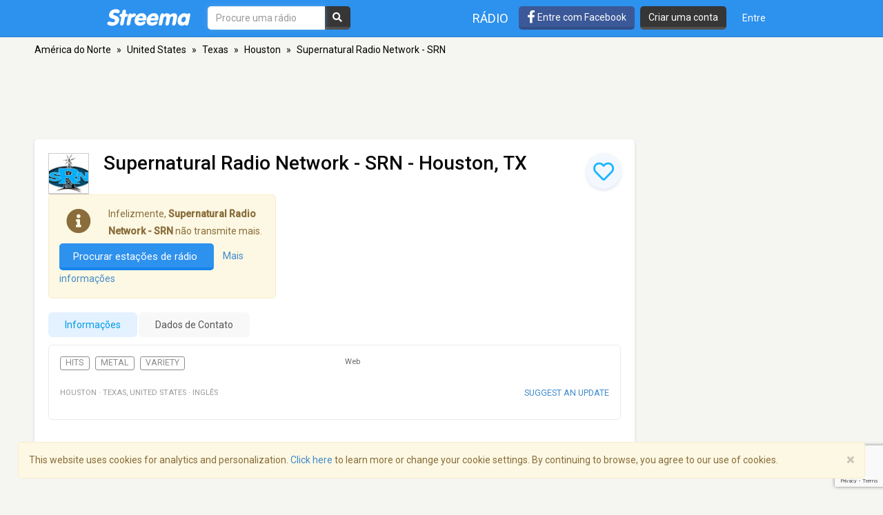

--- FILE ---
content_type: text/html; charset=utf-8
request_url: https://www.google.com/recaptcha/api2/anchor?ar=1&k=6LeCbKwfAAAAAGXbwG-wyQhhz9dxlXuTdtc_oCwI&co=aHR0cHM6Ly9wdC5zdHJlZW1hLmNvbTo0NDM.&hl=en&v=PoyoqOPhxBO7pBk68S4YbpHZ&size=invisible&anchor-ms=20000&execute-ms=30000&cb=n6nxvpx4x0en
body_size: 48791
content:
<!DOCTYPE HTML><html dir="ltr" lang="en"><head><meta http-equiv="Content-Type" content="text/html; charset=UTF-8">
<meta http-equiv="X-UA-Compatible" content="IE=edge">
<title>reCAPTCHA</title>
<style type="text/css">
/* cyrillic-ext */
@font-face {
  font-family: 'Roboto';
  font-style: normal;
  font-weight: 400;
  font-stretch: 100%;
  src: url(//fonts.gstatic.com/s/roboto/v48/KFO7CnqEu92Fr1ME7kSn66aGLdTylUAMa3GUBHMdazTgWw.woff2) format('woff2');
  unicode-range: U+0460-052F, U+1C80-1C8A, U+20B4, U+2DE0-2DFF, U+A640-A69F, U+FE2E-FE2F;
}
/* cyrillic */
@font-face {
  font-family: 'Roboto';
  font-style: normal;
  font-weight: 400;
  font-stretch: 100%;
  src: url(//fonts.gstatic.com/s/roboto/v48/KFO7CnqEu92Fr1ME7kSn66aGLdTylUAMa3iUBHMdazTgWw.woff2) format('woff2');
  unicode-range: U+0301, U+0400-045F, U+0490-0491, U+04B0-04B1, U+2116;
}
/* greek-ext */
@font-face {
  font-family: 'Roboto';
  font-style: normal;
  font-weight: 400;
  font-stretch: 100%;
  src: url(//fonts.gstatic.com/s/roboto/v48/KFO7CnqEu92Fr1ME7kSn66aGLdTylUAMa3CUBHMdazTgWw.woff2) format('woff2');
  unicode-range: U+1F00-1FFF;
}
/* greek */
@font-face {
  font-family: 'Roboto';
  font-style: normal;
  font-weight: 400;
  font-stretch: 100%;
  src: url(//fonts.gstatic.com/s/roboto/v48/KFO7CnqEu92Fr1ME7kSn66aGLdTylUAMa3-UBHMdazTgWw.woff2) format('woff2');
  unicode-range: U+0370-0377, U+037A-037F, U+0384-038A, U+038C, U+038E-03A1, U+03A3-03FF;
}
/* math */
@font-face {
  font-family: 'Roboto';
  font-style: normal;
  font-weight: 400;
  font-stretch: 100%;
  src: url(//fonts.gstatic.com/s/roboto/v48/KFO7CnqEu92Fr1ME7kSn66aGLdTylUAMawCUBHMdazTgWw.woff2) format('woff2');
  unicode-range: U+0302-0303, U+0305, U+0307-0308, U+0310, U+0312, U+0315, U+031A, U+0326-0327, U+032C, U+032F-0330, U+0332-0333, U+0338, U+033A, U+0346, U+034D, U+0391-03A1, U+03A3-03A9, U+03B1-03C9, U+03D1, U+03D5-03D6, U+03F0-03F1, U+03F4-03F5, U+2016-2017, U+2034-2038, U+203C, U+2040, U+2043, U+2047, U+2050, U+2057, U+205F, U+2070-2071, U+2074-208E, U+2090-209C, U+20D0-20DC, U+20E1, U+20E5-20EF, U+2100-2112, U+2114-2115, U+2117-2121, U+2123-214F, U+2190, U+2192, U+2194-21AE, U+21B0-21E5, U+21F1-21F2, U+21F4-2211, U+2213-2214, U+2216-22FF, U+2308-230B, U+2310, U+2319, U+231C-2321, U+2336-237A, U+237C, U+2395, U+239B-23B7, U+23D0, U+23DC-23E1, U+2474-2475, U+25AF, U+25B3, U+25B7, U+25BD, U+25C1, U+25CA, U+25CC, U+25FB, U+266D-266F, U+27C0-27FF, U+2900-2AFF, U+2B0E-2B11, U+2B30-2B4C, U+2BFE, U+3030, U+FF5B, U+FF5D, U+1D400-1D7FF, U+1EE00-1EEFF;
}
/* symbols */
@font-face {
  font-family: 'Roboto';
  font-style: normal;
  font-weight: 400;
  font-stretch: 100%;
  src: url(//fonts.gstatic.com/s/roboto/v48/KFO7CnqEu92Fr1ME7kSn66aGLdTylUAMaxKUBHMdazTgWw.woff2) format('woff2');
  unicode-range: U+0001-000C, U+000E-001F, U+007F-009F, U+20DD-20E0, U+20E2-20E4, U+2150-218F, U+2190, U+2192, U+2194-2199, U+21AF, U+21E6-21F0, U+21F3, U+2218-2219, U+2299, U+22C4-22C6, U+2300-243F, U+2440-244A, U+2460-24FF, U+25A0-27BF, U+2800-28FF, U+2921-2922, U+2981, U+29BF, U+29EB, U+2B00-2BFF, U+4DC0-4DFF, U+FFF9-FFFB, U+10140-1018E, U+10190-1019C, U+101A0, U+101D0-101FD, U+102E0-102FB, U+10E60-10E7E, U+1D2C0-1D2D3, U+1D2E0-1D37F, U+1F000-1F0FF, U+1F100-1F1AD, U+1F1E6-1F1FF, U+1F30D-1F30F, U+1F315, U+1F31C, U+1F31E, U+1F320-1F32C, U+1F336, U+1F378, U+1F37D, U+1F382, U+1F393-1F39F, U+1F3A7-1F3A8, U+1F3AC-1F3AF, U+1F3C2, U+1F3C4-1F3C6, U+1F3CA-1F3CE, U+1F3D4-1F3E0, U+1F3ED, U+1F3F1-1F3F3, U+1F3F5-1F3F7, U+1F408, U+1F415, U+1F41F, U+1F426, U+1F43F, U+1F441-1F442, U+1F444, U+1F446-1F449, U+1F44C-1F44E, U+1F453, U+1F46A, U+1F47D, U+1F4A3, U+1F4B0, U+1F4B3, U+1F4B9, U+1F4BB, U+1F4BF, U+1F4C8-1F4CB, U+1F4D6, U+1F4DA, U+1F4DF, U+1F4E3-1F4E6, U+1F4EA-1F4ED, U+1F4F7, U+1F4F9-1F4FB, U+1F4FD-1F4FE, U+1F503, U+1F507-1F50B, U+1F50D, U+1F512-1F513, U+1F53E-1F54A, U+1F54F-1F5FA, U+1F610, U+1F650-1F67F, U+1F687, U+1F68D, U+1F691, U+1F694, U+1F698, U+1F6AD, U+1F6B2, U+1F6B9-1F6BA, U+1F6BC, U+1F6C6-1F6CF, U+1F6D3-1F6D7, U+1F6E0-1F6EA, U+1F6F0-1F6F3, U+1F6F7-1F6FC, U+1F700-1F7FF, U+1F800-1F80B, U+1F810-1F847, U+1F850-1F859, U+1F860-1F887, U+1F890-1F8AD, U+1F8B0-1F8BB, U+1F8C0-1F8C1, U+1F900-1F90B, U+1F93B, U+1F946, U+1F984, U+1F996, U+1F9E9, U+1FA00-1FA6F, U+1FA70-1FA7C, U+1FA80-1FA89, U+1FA8F-1FAC6, U+1FACE-1FADC, U+1FADF-1FAE9, U+1FAF0-1FAF8, U+1FB00-1FBFF;
}
/* vietnamese */
@font-face {
  font-family: 'Roboto';
  font-style: normal;
  font-weight: 400;
  font-stretch: 100%;
  src: url(//fonts.gstatic.com/s/roboto/v48/KFO7CnqEu92Fr1ME7kSn66aGLdTylUAMa3OUBHMdazTgWw.woff2) format('woff2');
  unicode-range: U+0102-0103, U+0110-0111, U+0128-0129, U+0168-0169, U+01A0-01A1, U+01AF-01B0, U+0300-0301, U+0303-0304, U+0308-0309, U+0323, U+0329, U+1EA0-1EF9, U+20AB;
}
/* latin-ext */
@font-face {
  font-family: 'Roboto';
  font-style: normal;
  font-weight: 400;
  font-stretch: 100%;
  src: url(//fonts.gstatic.com/s/roboto/v48/KFO7CnqEu92Fr1ME7kSn66aGLdTylUAMa3KUBHMdazTgWw.woff2) format('woff2');
  unicode-range: U+0100-02BA, U+02BD-02C5, U+02C7-02CC, U+02CE-02D7, U+02DD-02FF, U+0304, U+0308, U+0329, U+1D00-1DBF, U+1E00-1E9F, U+1EF2-1EFF, U+2020, U+20A0-20AB, U+20AD-20C0, U+2113, U+2C60-2C7F, U+A720-A7FF;
}
/* latin */
@font-face {
  font-family: 'Roboto';
  font-style: normal;
  font-weight: 400;
  font-stretch: 100%;
  src: url(//fonts.gstatic.com/s/roboto/v48/KFO7CnqEu92Fr1ME7kSn66aGLdTylUAMa3yUBHMdazQ.woff2) format('woff2');
  unicode-range: U+0000-00FF, U+0131, U+0152-0153, U+02BB-02BC, U+02C6, U+02DA, U+02DC, U+0304, U+0308, U+0329, U+2000-206F, U+20AC, U+2122, U+2191, U+2193, U+2212, U+2215, U+FEFF, U+FFFD;
}
/* cyrillic-ext */
@font-face {
  font-family: 'Roboto';
  font-style: normal;
  font-weight: 500;
  font-stretch: 100%;
  src: url(//fonts.gstatic.com/s/roboto/v48/KFO7CnqEu92Fr1ME7kSn66aGLdTylUAMa3GUBHMdazTgWw.woff2) format('woff2');
  unicode-range: U+0460-052F, U+1C80-1C8A, U+20B4, U+2DE0-2DFF, U+A640-A69F, U+FE2E-FE2F;
}
/* cyrillic */
@font-face {
  font-family: 'Roboto';
  font-style: normal;
  font-weight: 500;
  font-stretch: 100%;
  src: url(//fonts.gstatic.com/s/roboto/v48/KFO7CnqEu92Fr1ME7kSn66aGLdTylUAMa3iUBHMdazTgWw.woff2) format('woff2');
  unicode-range: U+0301, U+0400-045F, U+0490-0491, U+04B0-04B1, U+2116;
}
/* greek-ext */
@font-face {
  font-family: 'Roboto';
  font-style: normal;
  font-weight: 500;
  font-stretch: 100%;
  src: url(//fonts.gstatic.com/s/roboto/v48/KFO7CnqEu92Fr1ME7kSn66aGLdTylUAMa3CUBHMdazTgWw.woff2) format('woff2');
  unicode-range: U+1F00-1FFF;
}
/* greek */
@font-face {
  font-family: 'Roboto';
  font-style: normal;
  font-weight: 500;
  font-stretch: 100%;
  src: url(//fonts.gstatic.com/s/roboto/v48/KFO7CnqEu92Fr1ME7kSn66aGLdTylUAMa3-UBHMdazTgWw.woff2) format('woff2');
  unicode-range: U+0370-0377, U+037A-037F, U+0384-038A, U+038C, U+038E-03A1, U+03A3-03FF;
}
/* math */
@font-face {
  font-family: 'Roboto';
  font-style: normal;
  font-weight: 500;
  font-stretch: 100%;
  src: url(//fonts.gstatic.com/s/roboto/v48/KFO7CnqEu92Fr1ME7kSn66aGLdTylUAMawCUBHMdazTgWw.woff2) format('woff2');
  unicode-range: U+0302-0303, U+0305, U+0307-0308, U+0310, U+0312, U+0315, U+031A, U+0326-0327, U+032C, U+032F-0330, U+0332-0333, U+0338, U+033A, U+0346, U+034D, U+0391-03A1, U+03A3-03A9, U+03B1-03C9, U+03D1, U+03D5-03D6, U+03F0-03F1, U+03F4-03F5, U+2016-2017, U+2034-2038, U+203C, U+2040, U+2043, U+2047, U+2050, U+2057, U+205F, U+2070-2071, U+2074-208E, U+2090-209C, U+20D0-20DC, U+20E1, U+20E5-20EF, U+2100-2112, U+2114-2115, U+2117-2121, U+2123-214F, U+2190, U+2192, U+2194-21AE, U+21B0-21E5, U+21F1-21F2, U+21F4-2211, U+2213-2214, U+2216-22FF, U+2308-230B, U+2310, U+2319, U+231C-2321, U+2336-237A, U+237C, U+2395, U+239B-23B7, U+23D0, U+23DC-23E1, U+2474-2475, U+25AF, U+25B3, U+25B7, U+25BD, U+25C1, U+25CA, U+25CC, U+25FB, U+266D-266F, U+27C0-27FF, U+2900-2AFF, U+2B0E-2B11, U+2B30-2B4C, U+2BFE, U+3030, U+FF5B, U+FF5D, U+1D400-1D7FF, U+1EE00-1EEFF;
}
/* symbols */
@font-face {
  font-family: 'Roboto';
  font-style: normal;
  font-weight: 500;
  font-stretch: 100%;
  src: url(//fonts.gstatic.com/s/roboto/v48/KFO7CnqEu92Fr1ME7kSn66aGLdTylUAMaxKUBHMdazTgWw.woff2) format('woff2');
  unicode-range: U+0001-000C, U+000E-001F, U+007F-009F, U+20DD-20E0, U+20E2-20E4, U+2150-218F, U+2190, U+2192, U+2194-2199, U+21AF, U+21E6-21F0, U+21F3, U+2218-2219, U+2299, U+22C4-22C6, U+2300-243F, U+2440-244A, U+2460-24FF, U+25A0-27BF, U+2800-28FF, U+2921-2922, U+2981, U+29BF, U+29EB, U+2B00-2BFF, U+4DC0-4DFF, U+FFF9-FFFB, U+10140-1018E, U+10190-1019C, U+101A0, U+101D0-101FD, U+102E0-102FB, U+10E60-10E7E, U+1D2C0-1D2D3, U+1D2E0-1D37F, U+1F000-1F0FF, U+1F100-1F1AD, U+1F1E6-1F1FF, U+1F30D-1F30F, U+1F315, U+1F31C, U+1F31E, U+1F320-1F32C, U+1F336, U+1F378, U+1F37D, U+1F382, U+1F393-1F39F, U+1F3A7-1F3A8, U+1F3AC-1F3AF, U+1F3C2, U+1F3C4-1F3C6, U+1F3CA-1F3CE, U+1F3D4-1F3E0, U+1F3ED, U+1F3F1-1F3F3, U+1F3F5-1F3F7, U+1F408, U+1F415, U+1F41F, U+1F426, U+1F43F, U+1F441-1F442, U+1F444, U+1F446-1F449, U+1F44C-1F44E, U+1F453, U+1F46A, U+1F47D, U+1F4A3, U+1F4B0, U+1F4B3, U+1F4B9, U+1F4BB, U+1F4BF, U+1F4C8-1F4CB, U+1F4D6, U+1F4DA, U+1F4DF, U+1F4E3-1F4E6, U+1F4EA-1F4ED, U+1F4F7, U+1F4F9-1F4FB, U+1F4FD-1F4FE, U+1F503, U+1F507-1F50B, U+1F50D, U+1F512-1F513, U+1F53E-1F54A, U+1F54F-1F5FA, U+1F610, U+1F650-1F67F, U+1F687, U+1F68D, U+1F691, U+1F694, U+1F698, U+1F6AD, U+1F6B2, U+1F6B9-1F6BA, U+1F6BC, U+1F6C6-1F6CF, U+1F6D3-1F6D7, U+1F6E0-1F6EA, U+1F6F0-1F6F3, U+1F6F7-1F6FC, U+1F700-1F7FF, U+1F800-1F80B, U+1F810-1F847, U+1F850-1F859, U+1F860-1F887, U+1F890-1F8AD, U+1F8B0-1F8BB, U+1F8C0-1F8C1, U+1F900-1F90B, U+1F93B, U+1F946, U+1F984, U+1F996, U+1F9E9, U+1FA00-1FA6F, U+1FA70-1FA7C, U+1FA80-1FA89, U+1FA8F-1FAC6, U+1FACE-1FADC, U+1FADF-1FAE9, U+1FAF0-1FAF8, U+1FB00-1FBFF;
}
/* vietnamese */
@font-face {
  font-family: 'Roboto';
  font-style: normal;
  font-weight: 500;
  font-stretch: 100%;
  src: url(//fonts.gstatic.com/s/roboto/v48/KFO7CnqEu92Fr1ME7kSn66aGLdTylUAMa3OUBHMdazTgWw.woff2) format('woff2');
  unicode-range: U+0102-0103, U+0110-0111, U+0128-0129, U+0168-0169, U+01A0-01A1, U+01AF-01B0, U+0300-0301, U+0303-0304, U+0308-0309, U+0323, U+0329, U+1EA0-1EF9, U+20AB;
}
/* latin-ext */
@font-face {
  font-family: 'Roboto';
  font-style: normal;
  font-weight: 500;
  font-stretch: 100%;
  src: url(//fonts.gstatic.com/s/roboto/v48/KFO7CnqEu92Fr1ME7kSn66aGLdTylUAMa3KUBHMdazTgWw.woff2) format('woff2');
  unicode-range: U+0100-02BA, U+02BD-02C5, U+02C7-02CC, U+02CE-02D7, U+02DD-02FF, U+0304, U+0308, U+0329, U+1D00-1DBF, U+1E00-1E9F, U+1EF2-1EFF, U+2020, U+20A0-20AB, U+20AD-20C0, U+2113, U+2C60-2C7F, U+A720-A7FF;
}
/* latin */
@font-face {
  font-family: 'Roboto';
  font-style: normal;
  font-weight: 500;
  font-stretch: 100%;
  src: url(//fonts.gstatic.com/s/roboto/v48/KFO7CnqEu92Fr1ME7kSn66aGLdTylUAMa3yUBHMdazQ.woff2) format('woff2');
  unicode-range: U+0000-00FF, U+0131, U+0152-0153, U+02BB-02BC, U+02C6, U+02DA, U+02DC, U+0304, U+0308, U+0329, U+2000-206F, U+20AC, U+2122, U+2191, U+2193, U+2212, U+2215, U+FEFF, U+FFFD;
}
/* cyrillic-ext */
@font-face {
  font-family: 'Roboto';
  font-style: normal;
  font-weight: 900;
  font-stretch: 100%;
  src: url(//fonts.gstatic.com/s/roboto/v48/KFO7CnqEu92Fr1ME7kSn66aGLdTylUAMa3GUBHMdazTgWw.woff2) format('woff2');
  unicode-range: U+0460-052F, U+1C80-1C8A, U+20B4, U+2DE0-2DFF, U+A640-A69F, U+FE2E-FE2F;
}
/* cyrillic */
@font-face {
  font-family: 'Roboto';
  font-style: normal;
  font-weight: 900;
  font-stretch: 100%;
  src: url(//fonts.gstatic.com/s/roboto/v48/KFO7CnqEu92Fr1ME7kSn66aGLdTylUAMa3iUBHMdazTgWw.woff2) format('woff2');
  unicode-range: U+0301, U+0400-045F, U+0490-0491, U+04B0-04B1, U+2116;
}
/* greek-ext */
@font-face {
  font-family: 'Roboto';
  font-style: normal;
  font-weight: 900;
  font-stretch: 100%;
  src: url(//fonts.gstatic.com/s/roboto/v48/KFO7CnqEu92Fr1ME7kSn66aGLdTylUAMa3CUBHMdazTgWw.woff2) format('woff2');
  unicode-range: U+1F00-1FFF;
}
/* greek */
@font-face {
  font-family: 'Roboto';
  font-style: normal;
  font-weight: 900;
  font-stretch: 100%;
  src: url(//fonts.gstatic.com/s/roboto/v48/KFO7CnqEu92Fr1ME7kSn66aGLdTylUAMa3-UBHMdazTgWw.woff2) format('woff2');
  unicode-range: U+0370-0377, U+037A-037F, U+0384-038A, U+038C, U+038E-03A1, U+03A3-03FF;
}
/* math */
@font-face {
  font-family: 'Roboto';
  font-style: normal;
  font-weight: 900;
  font-stretch: 100%;
  src: url(//fonts.gstatic.com/s/roboto/v48/KFO7CnqEu92Fr1ME7kSn66aGLdTylUAMawCUBHMdazTgWw.woff2) format('woff2');
  unicode-range: U+0302-0303, U+0305, U+0307-0308, U+0310, U+0312, U+0315, U+031A, U+0326-0327, U+032C, U+032F-0330, U+0332-0333, U+0338, U+033A, U+0346, U+034D, U+0391-03A1, U+03A3-03A9, U+03B1-03C9, U+03D1, U+03D5-03D6, U+03F0-03F1, U+03F4-03F5, U+2016-2017, U+2034-2038, U+203C, U+2040, U+2043, U+2047, U+2050, U+2057, U+205F, U+2070-2071, U+2074-208E, U+2090-209C, U+20D0-20DC, U+20E1, U+20E5-20EF, U+2100-2112, U+2114-2115, U+2117-2121, U+2123-214F, U+2190, U+2192, U+2194-21AE, U+21B0-21E5, U+21F1-21F2, U+21F4-2211, U+2213-2214, U+2216-22FF, U+2308-230B, U+2310, U+2319, U+231C-2321, U+2336-237A, U+237C, U+2395, U+239B-23B7, U+23D0, U+23DC-23E1, U+2474-2475, U+25AF, U+25B3, U+25B7, U+25BD, U+25C1, U+25CA, U+25CC, U+25FB, U+266D-266F, U+27C0-27FF, U+2900-2AFF, U+2B0E-2B11, U+2B30-2B4C, U+2BFE, U+3030, U+FF5B, U+FF5D, U+1D400-1D7FF, U+1EE00-1EEFF;
}
/* symbols */
@font-face {
  font-family: 'Roboto';
  font-style: normal;
  font-weight: 900;
  font-stretch: 100%;
  src: url(//fonts.gstatic.com/s/roboto/v48/KFO7CnqEu92Fr1ME7kSn66aGLdTylUAMaxKUBHMdazTgWw.woff2) format('woff2');
  unicode-range: U+0001-000C, U+000E-001F, U+007F-009F, U+20DD-20E0, U+20E2-20E4, U+2150-218F, U+2190, U+2192, U+2194-2199, U+21AF, U+21E6-21F0, U+21F3, U+2218-2219, U+2299, U+22C4-22C6, U+2300-243F, U+2440-244A, U+2460-24FF, U+25A0-27BF, U+2800-28FF, U+2921-2922, U+2981, U+29BF, U+29EB, U+2B00-2BFF, U+4DC0-4DFF, U+FFF9-FFFB, U+10140-1018E, U+10190-1019C, U+101A0, U+101D0-101FD, U+102E0-102FB, U+10E60-10E7E, U+1D2C0-1D2D3, U+1D2E0-1D37F, U+1F000-1F0FF, U+1F100-1F1AD, U+1F1E6-1F1FF, U+1F30D-1F30F, U+1F315, U+1F31C, U+1F31E, U+1F320-1F32C, U+1F336, U+1F378, U+1F37D, U+1F382, U+1F393-1F39F, U+1F3A7-1F3A8, U+1F3AC-1F3AF, U+1F3C2, U+1F3C4-1F3C6, U+1F3CA-1F3CE, U+1F3D4-1F3E0, U+1F3ED, U+1F3F1-1F3F3, U+1F3F5-1F3F7, U+1F408, U+1F415, U+1F41F, U+1F426, U+1F43F, U+1F441-1F442, U+1F444, U+1F446-1F449, U+1F44C-1F44E, U+1F453, U+1F46A, U+1F47D, U+1F4A3, U+1F4B0, U+1F4B3, U+1F4B9, U+1F4BB, U+1F4BF, U+1F4C8-1F4CB, U+1F4D6, U+1F4DA, U+1F4DF, U+1F4E3-1F4E6, U+1F4EA-1F4ED, U+1F4F7, U+1F4F9-1F4FB, U+1F4FD-1F4FE, U+1F503, U+1F507-1F50B, U+1F50D, U+1F512-1F513, U+1F53E-1F54A, U+1F54F-1F5FA, U+1F610, U+1F650-1F67F, U+1F687, U+1F68D, U+1F691, U+1F694, U+1F698, U+1F6AD, U+1F6B2, U+1F6B9-1F6BA, U+1F6BC, U+1F6C6-1F6CF, U+1F6D3-1F6D7, U+1F6E0-1F6EA, U+1F6F0-1F6F3, U+1F6F7-1F6FC, U+1F700-1F7FF, U+1F800-1F80B, U+1F810-1F847, U+1F850-1F859, U+1F860-1F887, U+1F890-1F8AD, U+1F8B0-1F8BB, U+1F8C0-1F8C1, U+1F900-1F90B, U+1F93B, U+1F946, U+1F984, U+1F996, U+1F9E9, U+1FA00-1FA6F, U+1FA70-1FA7C, U+1FA80-1FA89, U+1FA8F-1FAC6, U+1FACE-1FADC, U+1FADF-1FAE9, U+1FAF0-1FAF8, U+1FB00-1FBFF;
}
/* vietnamese */
@font-face {
  font-family: 'Roboto';
  font-style: normal;
  font-weight: 900;
  font-stretch: 100%;
  src: url(//fonts.gstatic.com/s/roboto/v48/KFO7CnqEu92Fr1ME7kSn66aGLdTylUAMa3OUBHMdazTgWw.woff2) format('woff2');
  unicode-range: U+0102-0103, U+0110-0111, U+0128-0129, U+0168-0169, U+01A0-01A1, U+01AF-01B0, U+0300-0301, U+0303-0304, U+0308-0309, U+0323, U+0329, U+1EA0-1EF9, U+20AB;
}
/* latin-ext */
@font-face {
  font-family: 'Roboto';
  font-style: normal;
  font-weight: 900;
  font-stretch: 100%;
  src: url(//fonts.gstatic.com/s/roboto/v48/KFO7CnqEu92Fr1ME7kSn66aGLdTylUAMa3KUBHMdazTgWw.woff2) format('woff2');
  unicode-range: U+0100-02BA, U+02BD-02C5, U+02C7-02CC, U+02CE-02D7, U+02DD-02FF, U+0304, U+0308, U+0329, U+1D00-1DBF, U+1E00-1E9F, U+1EF2-1EFF, U+2020, U+20A0-20AB, U+20AD-20C0, U+2113, U+2C60-2C7F, U+A720-A7FF;
}
/* latin */
@font-face {
  font-family: 'Roboto';
  font-style: normal;
  font-weight: 900;
  font-stretch: 100%;
  src: url(//fonts.gstatic.com/s/roboto/v48/KFO7CnqEu92Fr1ME7kSn66aGLdTylUAMa3yUBHMdazQ.woff2) format('woff2');
  unicode-range: U+0000-00FF, U+0131, U+0152-0153, U+02BB-02BC, U+02C6, U+02DA, U+02DC, U+0304, U+0308, U+0329, U+2000-206F, U+20AC, U+2122, U+2191, U+2193, U+2212, U+2215, U+FEFF, U+FFFD;
}

</style>
<link rel="stylesheet" type="text/css" href="https://www.gstatic.com/recaptcha/releases/PoyoqOPhxBO7pBk68S4YbpHZ/styles__ltr.css">
<script nonce="ntlXSNSn4vOFM7Q7SgrXGw" type="text/javascript">window['__recaptcha_api'] = 'https://www.google.com/recaptcha/api2/';</script>
<script type="text/javascript" src="https://www.gstatic.com/recaptcha/releases/PoyoqOPhxBO7pBk68S4YbpHZ/recaptcha__en.js" nonce="ntlXSNSn4vOFM7Q7SgrXGw">
      
    </script></head>
<body><div id="rc-anchor-alert" class="rc-anchor-alert"></div>
<input type="hidden" id="recaptcha-token" value="[base64]">
<script type="text/javascript" nonce="ntlXSNSn4vOFM7Q7SgrXGw">
      recaptcha.anchor.Main.init("[\x22ainput\x22,[\x22bgdata\x22,\x22\x22,\[base64]/[base64]/[base64]/[base64]/[base64]/UltsKytdPUU6KEU8MjA0OD9SW2wrK109RT4+NnwxOTI6KChFJjY0NTEyKT09NTUyOTYmJk0rMTxjLmxlbmd0aCYmKGMuY2hhckNvZGVBdChNKzEpJjY0NTEyKT09NTYzMjA/[base64]/[base64]/[base64]/[base64]/[base64]/[base64]/[base64]\x22,\[base64]\\u003d\x22,\x22HyrCmWlqeMK0fMOzGCjCvMOYw6dTD3fDmlomZcKJw7HDisKmD8O4N8OBM8Kuw6XCrHXDoBzDmcKUaMKpwoB4woPDkS9MbUDDqz/CoF5ofkttwrjDvkLCrMOoBSfCkMKvYMKFXMKFf3vChcKVwqrDqcKmLyzClGzDilUKw43CrMKnw4LClMKzwohsTT/CrcKiwrhWHcOSw6/Dqx3DvsOowqnDtVZ+d8OGwpEzMsKMwpDCvklnCF/[base64]/Cv2s7TVA5wrMWw7bDrAvCg1FjwrXCgD9sJWDDgGtWworCpy7DlcOSUX9sEMORw7HCocK1w6wbPsK+w7jCizvCsA/DulAcw6hzZ2wew55lwpYFw4QjL8KadTHDgsOfRAHDtG3CqArDtMKqVCgDw6nChMOAWgDDgcKMesK5wqIYQMOjw705YlVjVzA4wpHCt8OOV8K5w6bDosO8YcOJw6RaM8OXP2bCvW/[base64]/CisKOAsKqw5DDqhTCkCLDi8OOHT4YwrvDuMOpdj0bw7t7wrEpKsOuwrJGCcKPwoPDoz3CrRAzFMKEw7/CoxJZw7/[base64]/CqVLChsKww7TCssOKKsOGwozDpMK3CifCr8KqFcODwqkTFx00GMOPw5xbDcOuwoPCiS7Dl8KeeBrDinzDhcKSEcKyw4fDiMKyw4U4w5sbw6MXw5wRwpXDpm1Ww7/DicOhcWtcw5Yvwo1sw6cpw4M6FcK6wrbCsCRAFsKtCsOLw4HDh8K/[base64]/CrWPCj1xEOsObcMOxN0ZcECbDm0UJw74uwpLCr1I1wpwHw6NSMiXDmMKXwqnDssOib8OkOsO6fm/DnkHDhGvCrsKLNErCtsKwKhw0wrHClmzCu8KFwrrDuHbCjRQHwoJ2csOoVgYXwrQkIhzCrsKhw71tw7M/ZjTCrWFjwrQEwpPDs2HDnMKEwoVKOwTCtAjCncKGU8Kpw75SwrorH8OlwqbCnWrCtUHDtMO8UsKdUXDDlUMbI8OfJRUZw4bCssO3dx7DsMKjw6BOWCTDlsKww7zDpcOfw4RTOQjCnw/Dm8KKPT9+BsOxB8Kmw6jCuMK8PncEwo0bw67ChMOSU8Kad8KhwqAOTwXDlUgGaMOjw6Fuw6bDl8OPc8K9w7bDpDgcRlrDs8Oew6PClWXChsOnfcOWdMOCUwHCtcOfwpjDvcKXwofDgMKvcxTDtxY7woAqRcOiIMO4EljCsAx/JgUSwpTDimtbD0NSUMO+XsKxwq4zw4FfZMO0YxHDq0nCt8K4dWjCgSBZAMOYwoHCpU7CpsO8wr9HB0DChMOSw5nDq0JywqXDvFLDucK7w6LCjALCh03DjMOcwox4DcORQ8KVw7heGlbCg1B1c8Kpwq9wwqHCklHCiFvDocOtw4DDjVrDt8O9w5vDlMKOSmAcIMKrwq/CmMOkYmHDnlrCmcKZdWvCncKHeMOcwr/DllnDm8Ocw77CnSdaw7wtw5DCosOEwp/Ch0VbWjTDvmXDicKDDMKxFAppOwwZUsK8wqVEwpPCn1M3w49LwrpFGlpbw5EKIynCt07DvyZDwplbw5rCpsKNRsKRJiwhwpLCtsOhNgRXwoYCw5plUQLDncOjwocaecOxwq/Dnhp1E8O9wp7DkGd5wqBkI8ORfl7CqErCscOnw7R5w7fClcKKwqvCm8K8Wk3DosK7wp4sHMOiw6bDmHoEwr0YGQ8Kwqpyw4/DoMOkbAIYw4ZCw6fDq8KiN8K4w5Biw7EqK8KFwoQLwr/DtDN3Cj9hwrIXw5fDnMK5woXCjkFdwoNMw6nCuGDDscOBwrE+QsOjAhDCsEMxdX/DpsOeCMK/[base64]/DgcKBwprDrsOnw5QQw6wxR8KuTDPDkMKXwoLCrW3Cu8KDw4vDtiMQEMOnw6vDtSfCrWPCl8KuJRTCul7CrMO/eF/CoHYhWcKXwqrDhFAxfFLCkMKKw6ZKcVQ8woLDihnDillQDUJLw5zCpxglbWFbbxHCvERuw4HDo1bCrA/[base64]/wrh9XzQoIWk8wr/CkQdAF8ObelfDjcKbYmjDkQfCosOCw4IAw5LDicOewosMQcKKw74cwpPCunvCrsO6woQNYcOkYhzCmsOUSxxpwptgb1bDosKYw53DucOUw7Aid8KfPDh3w5sVw6k2w6bDsj8cK8O6wo/DmMK+w7nDhsKmwoPDphALwpvCjsOdw6x3CsKgwrhOw5DDqybCisK9wpDCiGAswqxww6PCrVPChcK6wqA5Y8OgwpfCpcO6Xx7Dkzp8wrTCo01gdcOOwrQobW/DscK3VU7CtcKlVsK2MMOUF8OtP3jCg8K4w5/[base64]/WBVJwpNdwqbDtiPDiBwoM1rDjDnDnxAQwrUzwoLDlHAcw67DlcKVwpUiD1jDo2vDo8O3d3fDicOUwpcSLcObwpfDgTwmw485wpHCtsOjw5Uuw4gSInXDkBx6w5FYwpLDvsOcIknCm2MHFhfCq8Kpwr8Ew6LCu0LDisK0wq7Cv8OZelcPwrcfwqJ/OMK9BsO0w5DDusOlwqjCscOWwrkNXUDCtHJJL01Dw6d6BsKRw5B9wpVkwoPDkMKrQMOHK3bCsmDDgE7CgMO6Y04+w7HCqsOXdxvDoVU8wovCqsKcw5LDg3sywr4eLm/[base64]/w5h7FsOqw6DDqsK1wozCkMOiw7XCtcK3G8KUw6gYCsKJPzAUdBrDvcOhw7Z/w5skwqVyecOUwrHCjD9gwrl5VXVWw61UwoRPGcKfNMODw4PCuMOdw5h7w6HCqsOvwp/Dm8OfahfDshDDuAw7YzZmJxnCusOXIcKNf8KFU8OeGsOHXMOYOsOew7vDmicPRsKMbWRaw4nClwXCrsKtwrLCuSbCvxU+w5slwqfCknwswo3ClMK5wo/DrUHDg1rDjjvCvmUbw6nCkGQ9KcKxdwLDk8O2IMKew63DjxYaXcKEElHConjCn0ohw4Jmw6PDsi3DtlLCqQnCm0xmbsOSA8KtGsOKAVLDjsOpwrdtw4TDvcOswp/CmsOewovCjMO3wpTDvMO/w4sxfg1zREnDvcKgGFgrwoguw5txwq7Ck1XDu8OQAEHChzTCr2vCjXBfYATDrCxsZwIZwpQ/w6YeWjHDh8OAw7jDvsOkMhBpw6h+K8Kuwp41wqJFe8KMw7PCqD84w4tiwq7DnBQww5YuwqnCsgPDu33DrcOYw4zCtMOIL8O/wq3Cjnp/wpxjwotvwo5cVMOVw7FmMGZEJwfDs2fCl8KLw7DCn0HDhsKBBXfCqMKRw73DlcOBw4DClcOEwrYZw5xJwr1ZWmNhwoRsw4cVwqbDqHLCpXF1fA5TwoPCizhJw5DCvcKiwo3DnCsEGcKBw5UAw5XCqsOdXcO6EVXCiD7CsjPCvy8SwoVFwq/[base64]/DrsOFTMO0bsKUwpDDsBoNGMOtecOLwo9Yw41tw7VHw7dyDsOkIV/[base64]/HhzDkMO7wpQlFsKsw78oesOsw6cQGMOaDcO/UMO0AMK6wqPDjznDgcKqW2FoUMOMw4xkwr7CsVJ8YMKIwronDx3Cggc8PxwfcT7DjsKZw5vCiGLCpsKtw48AwoEkwowrIcO7w60lwpIRw5rCjVsHAsO2w60Cw65/wr3CpFdvEnzCksKvCjFEwo/Ct8OawpzDiULDt8K9aXkpMxAqwqIiw4HDvB3CjCxRw7ZaCi/CrcK/NMOzdcO0w6PDmsKPwoXDgQjDvDBPwqfDn8KXwqQGUcK1KXjCtsO5TFbDijFVw5Rlwr0sWwbCunlcw4HCsMK3wrg6w74gwofClkt3GcOOwpA+wp0Ewqs7fjPCi1/[base64]/CrGzDicKyw4PCo3rCiUfCvjnCoQXDoMO9wrBTCcOIHMK2DMKmw7xaw49NwoEKw6xlw7YxwpsoJEBEA8KwwrALw7bCgSQcOyQjw4HCp3Ijw4Qdw7gswrzCs8Okw5HClWpLw4wKKMKLBsO6acKCOsKmQ0/[base64]/DvyrCsQnCq8OiM8ObYsKjwr3CpcOCX8KKw4TCl8O4JcKEw4YUwrAfW8OGL8OLBsKxw6kbZEbCicOVw47Dq050K0TCq8ObfcOawotRYcKjw77DjMKTwp3DscKuwpPCrgrCh8KsS8KEDcO/RcO/woIJDcOQwoECw7FCw5AVWXfDtsKJTcOSIwfDhsKAw5bCuE4VwoAALG0owqLDgzzCk8OJw5UcwoJ+CyTDv8O2YsKuDjg1P8ORw4bCl0HCgFHCtMKJUsK3w75Rw6nCkSYqw58owq/DosORajomw79DTMK4LcOsKRNKw4rCtcOpbRYrwrvCrRN1w69ONcOjw5wCw7ATw7wFLsO9w4o3w6ZGWCA5N8O+wpJ8w4XCoHMreWDDqgJawr/DssOrw60+wojCpkVxC8OtUMKRbFMpwr0kw53DkcOdFMOlwpE3w7xYesKxw788WRhELcKDM8K+w7/Dt8OnBMOybkbDlFBRGRsMcnRdwq3CtsOcM8KHO8Oow7rDgSnCplPDix9pwodPw6zDuU8gPQ1Oe8OWe0Jow7jCtn3CiMKDw4xLwpPCmcKAw77CjMKTw4Uqwp3Dt1ZKwpbDnsKXw4jCssOcw5/DmQA5woF2w5rDqsOIwrzDl17Ct8Oow7RENgMcAgXCsktIcDHDmgXDvQJDKMKswqnDp0TDi31/O8KQw7hgEsKPMj7CscKZwotbcsOlewXDssKmwqPDh8KPwq7CryjDmw8yZlJ1w7DDtMK8ScKXRmZmAMOmw4BVw5rCvsOxwq/CtMKmwprClsKQAEPCiWUBwrR6woDDmsKFPjbCoCYQw7Aow5nDicOdw5TCgkU+worCj0ogwqN1OknDjsKqw5PCicO/JgJkV0dmwq7Cj8OGOUPDswZVwrLCpHYfwo7DtsO8Vk/ChB7CtXbCgTnCscKPQsKLwooPC8KjH8O+w58ST8KHwrFjFsKcw4dReyXDlMKdUcO5w6t2wpJ3EMKiwo/Cv8O+wofCisKkWxosd1JfwrQFWU7Cs1tXw67CpkouWGvDucKnN0sFFnTDmsOsw5o0w5rDoWzDs3fDsz/CkcKYUlohOH97LlIqd8Khw6FrCxYvfMOidMOYN8Orw7kTX0YQTglFw4TCo8KGYA4zDjfClsOgw4AXw5/DhSd1w44WXg8ZUcK8woNQLcKYOGdPwpvDuMKdwp8pwoEDw4U0KcOtwpzCu8OZI8OWRm5Kwr/[base64]/w6cRYcO3wqFMQsKSDC5Ow5YVC8Ocw5TCrMO1YwFhwqJZw67CpTfCs8Kqw4xMFBLCmcK/w6TCjxdKOsKDwozDtWLDlMKHw4wqw5ZIKVjCusOmw7PDgn/[base64]/w6UXGF5Xw6ArUsKmwo/CocOjLjPDicKvw5h+IwHCtBUTwpN8wptdNcKkwqvCpD8+H8OCwo0dwpXDjzHCu8OBF8O/N8OOHHbDsz/Dv8OcwqnCnkklUcOPw6rCscOUKkPDusOdwpk9wobDu8OUT8OUw7bCq8OwwrDDucOAw4/CvcOoVMOcwqzDkG56YWrCucKlw5LDgcOkEDQVHsK9dGBOwr8yw47DkcORwqHCg1LCp0Avw4NoMcK2NMOteMKrwo0gw7TDkVI3w61Gwr3Do8Kpw7g7wpF2wrjDsMO8dyo1w6lebcKZGcO3PsKEUg/DsgEaCMKlwoPClcK9wrQhwok1wq1nwoV7wooZfXzDtSNcQAHCuMKiw6kDAcOjw6Amw6vClhDClwR3w7fCmsOJwpcrw5cYCsOOwr8SAUAWT8O8Zg7DtwvDpMOAwrdIwrhAwp/Cu23CuhUkUGY0VcOnw6PCusKxwqtDbhg5w5lANgfDhHQEV3gXw5Jhw7gZF8KOEMK6KTbDt8K3NsOQJMKXPUbCmFFjPTQkwpNywpweHVh9OXw6w4/CsMOLE8Osw6nDj8KRXsKFwqjCixwjecOmwpgUwqV4Uk/CimTChcKsw53CrMKBwrHDuEhdw4XDvXhXw40XZ09PRsKSc8KOGsOpwrjCpcKqwqbDlcKIBHMhw5FHBcONw7jCoCcHNcKafsOtZ8KlwpzDjMO5wq7Dg0FoFMK6H8KnUUJSwqnCvcOgGsKoesKoYGgSwrHCsgUBHSINwp3CohTDmsKOw4/[base64]/Dj2jDlsKFwrPCisKiwoR9wobDpX3CkH/[base64]/DssKNwrgTdFnCl3gSPMKnE8KvwovDhQLCoXvDjMOOdsK5w6LCuMO/w5BRGgfDtsKKYsKZw4BYDMOlw7cmwpLCr8KEPsKNw7VYw7M3S8OYd1LCg8Ouwo1Bw7jCoMKww6vDu8OQEDPDrMKiEzbDonvCh0bChMKjw54wRsONVSJnGhVoFWQfw7/[base64]/CpDfDncKKwrYIWMKTb1jDtxDCkcOQX8OfeCTDs2LCgnfDrjLCrsOhPTlJwpcCw6rDqMKpw7HDm0bCpsOmw4nCsMO/d3bCigPDvMOhCsKnc8OBSMK7I8ORw5LDjMKCw5V/IBrClA/[base64]/[base64]/CssKZwpLDrWLDhkR/wr1mHG4lc044wrZDwqLCm1h5NcKTw698QsKcw67Ch8OPwrTDvyxqwqM2w4MCw7BgZGDDhg02CsK1wrTDrAvDmRdFM1LCv8ObK8OFw63Dr13CglNow6k9wqDCsDfDmg/Cv8O3E8OawogAfU/Cj8K0SsKedMKrAsO+CcO3TMK7w6vCh3FOw6FrbnMJwoZ8wpw8EAYXIsKNcMOww5rDhcOvH0TChGtRZmfDoC7CnGzCsMKaTsKfb0fDvigeM8Klw4fDl8KZw402SAVewpsGYn7Ci2otwrN1w7JywojCi2TDjMKVwqXCiADDn0kcw5XDk8K6dcOOIGbDp8Kgwrw7wq/DuH0OSsKXGMKywowUw50lwrgUAMOiFz9Vw7zCvsKiw67CjV/DtMK/[base64]/DrMOjQMKnw77DkcOFwoDDr0BSeQ7Ck8KvFMOWwrlQUVRAw7VmJ0TDvsOGw5zDhcOsagLDgj/DknbCg8OtwqMDVRPDt8Ojw4l0w5DDpnsgNsKDw68XLwTDn29AwrLCpcOWO8KKQ8KQw4YHRsOlw7zDp8Klw6drbsOMw4HDswJ6YMK8wqXCmHLCnMKLcHEVJMOUKMKIwogoDMKtw5klWyRhw75pwoQNw7nCpz7CqMKXGn8CwrE9w60SwoA6w6ZVM8KtS8KjUsOcwo8/w7cYwrnDpWl7wo1sw67CsSHChB1fVQhow4J0PsOUwqXCucOmwpjDq8K7w7McwrRiw5Avw7I4w43Cq0HCnMKODcKjZ2xCbsKvwotpEMONBD91bcOkVAPCsjIEw7tQTMO9B2fCvC/[base64]/CiD5kw4sRwoLChWnCnAfDl3rDksKKBcK3w59hNMOUIlXDtsOyw6LDtXoiCsOJwojDj3fCiktsEsK1VUTDq8K5cgrCrRHDjMKAIcK5wqJ/O37Csz7Ci2ldw6TDvQbDs8Owwr8eMxVwRCd3KAEUIcOkw40vWmjDh8OSw6jDhsOQw4nDq2XDvcKKw6DDrMOBw4A8S1/DgkRcw6PDqsOQP8OCw7vDnT/CiEVFw5wPw4d5bcOkwrnChsO+TT18JT7DixtTwqvDp8Kpw7h9YknDo2YZw7EtaMOawpzCok8QwrtxWMOVwqMFwpR3RCNSwrs+LQNcHgPCj8O1w7Icw7nCqURDKMKqPsKawpMPIg/ChBwgw5t2K8OLwp4KHE3DssO3wqcMdUYNw6zClG03KlBawo4/[base64]/[base64]/wohmwr/DpyvDrArDtUkWwqrCsG3Csjwza8KsRsOIw6dTw5LChMOLTsKgKlhyb8OSwrrDt8Ohw5jDucK0w7jCvsOGGMKtSjnCjG7Di8OWwrPCpMKmw4fCicKILsOIw6UnTEV2L1LDisKnMcKKwpRew79Aw4/Dm8KWw6U2w7zDhMOKbMOkwoN2wrUzSMOmWxrDuGjDgCRhw5LCjMKBEQ3Cq1k2MEzCkcOJMcORwr0Hw53DjMKvfSxDI8OGZG5tUsORaH/Dvwdcw4DCr3Jdwp/Clg7CgD0YwqE8wpLDuMO2wqHCvyEAJMOkccKUWyN0ehHDmBPDjsKHwpXDo3dFw6vDkMKVC8KAasOtYcKXw6rCh2zDhcKZw7FVwp5Bwq/CnB3CpSNrHcO3w7fCm8KIwo0LXcOmwr/[base64]/w4fDlkLCucOaS8Ofw4AUwoQSHQoKw59owrtsZcO3YcOjUUp8w57DisOXwpHDisO0D8O0wqbDvcOlWcK/CUzDogvDpxfCvEnCrsOtwrrDrcOjw4fCjypxPS8LIMK8w6rDtgBVwo5FPwnDvCDDmMO8wrDCiCHDlEHCksK5w77DmcKyw5bDiz4HSsOnScKwIDbDkw3DsWLDlMKaZzXCqzJSwqxLw4XCscKyCHBowqU8w7PCi2HDn17DqRHDqMOjTgHCsWc/O10Mw4tqw4HCiMOufw1ow704ak43ZEtNEALDrsOgwpvCr17Dj2UWNAtfwojCtFjDvgLChcKxGFjDqMKJRhvCrsKpABIEKRQpHTBMMU/[base64]/AMOJw4xTwpchSCITFjDCkQ/Dt0gpw4XDnTk0JWFjwo9jw4rDlsK5IMK2wonDpsKsBcOqJsOvwqADw7XCsl5bwp8BwoloC8O4w7/[base64]/CpH0Cw5BmTgVeHXfCvDpdHWxzw6Vxw7Jxw5/ChcOfw43DmGHCnS5tw4fDsFcXeUbCqcORdx4rw4Z7QArChcO4wozDpH7Dl8KAwo5dw57Ds8O8DsKLwrp2w6PDvMKXWcKlCMKrw4nClSTCgMOtU8KZwo9jw4wgTsOyw7E7wqIBw4DDly/DtEzDuVtoQsKlEcKdAsKLwq8WQUBVBcK2THfCsSxhWcK5wqs+EUAKwp/[base64]/[base64]/w7xlFcOAw5NPXjscw7Vdw5XDu8Oswrc1GCPDjsOpLMOzbcK9wr3CjcO2G13CtSIoIsK/S8OvwrfCjiMELSACPcOLSsKgBcKfwqBpwrXCsMKELiHCh8KOwoZPwqItw5/Cons8wqg1ZAMpw7zCnEQoImwow77DnQkEZUzDpcOdShjCmsOVwoAQw7VqcMOkdD5GesOoOFdhw6cmwossw7zDqcOnwoExEQpYwqNcHsOPw5vCsmdlWDhPw6wtJV/CmsKxwoduwoQAwqvDvcKcw7N1w4gewoLCt8KHwqLCh3XDmcO4fnBOXURnwogDwrxScsOlw5zDoGMeACLDkMKnwoJjwotzasKqw7QwX2jDjF5PwocVw43ChzPDsngEw4/DrF/CpRPCn8OBw5IAPyMow5N/asKoXcKtwrDCkWbCjkrDjhPDmsKvw4zDh8KrJcO2F8Otwrlowp87Sl1NYMKZGsOFw41OYgs4bV1lQcOxa1J0SBXDmsKMwoQDwpc3EBvDgMOufcOVKMKcw7/Dk8K9OQZMw4LCmydXwqtBIcKacsOwwofDolPClcOvM8KKwrdHUS/[base64]/CpcKPwqPDh8ODw4prd0DDv8K0w4/DlDoswrcCVsKGw5jDtBnCgjlQZMOEw4IjYWoQWMOeF8K3OCHDoD3CjDwAw7LCnSNOwo/Dsl0tw7nCkEkveztqF3zChsOHPAFdLcKMdiZdwoBaCz8HQVNmMVo7w6zChMKeworDtC7CpQVywpoKw5XCpFnCtMOLw7luDS0cBcOQw4TDg3Ftw7bCncK9ZX/DqcO4GcKIwokIwqbDonlefDQsem7ClkxxC8OTwpU8w5V3woRzwo/Cs8Ofw6NLe1UYOcKGw4ppW8KYe8OnICvDoFksw53CgkfDqMKeeEvDtcOFwq7Cplg/wr/Dg8KzYsOyw6fDnm0HADvClcKjw5/[base64]/DnjMUw4vCnRkVMsOVwrlxw43Dg8O9w6PCrMKTLsOFw4jDlX8Hw7R+w6tPJcKpNcKYwq0XT8OCwoU/wqcmRsOPw7R8FyvDi8OXwrQ/w5ASGMK7B8O0woTCjsOUaUtifgPCrwTCjwTDucKRfMO9wrrCn8OCQychABfCullVIzUjAcKGw7drwochaTA8PMKUw5wIe8OZw4x8WMO4w40sw7zCjDzDow9QFsKkw5LCvcKnw6vDrMOjw6bDnMKRw57Cg8OEw6V1w5JxIMOCYsKyw6xFw7/CriV5MWk1NMO/Ex5qe8KrET7DrCRBYFQwwq3Cr8O8wrrCnsKDc8OkXsK/ZnJsw41/[base64]/DgTjDo8OnflNOPnM5w7tKc8Kfwoh6WFzDksKRwq/DvHsJOMKmCMKvw7o6w6ZHHcKvCR3DpAQWIsOswotvw44WBiQ7w4AsMw7CiRDDgMOBw7ldEsO6R1/CtMKxw6jCtQnCn8OIw7TCn8KqfcOfK2vCqsKBw77DnwItPDjDjEjDl2DDu8K8ckgoacKXOsOnaHEoXhArw6xOeA7Ch0lABmEcOsOQXnnCusOBwp/DogsYFcOKWhXCowbDsMKuJkBzwrVHEHnCn1Q9w6/DkjzDgcKkHz/CtsOpw5UlOMOTJ8OmWkDCpREpwp7DrjfCocK1w7PDtcKqGGVkwpJxw4A7IcKEEsKhwqnCuloew47DixxVw4XDlnnCv1UBwoMGecO3esKowoV6PkrDnRIvd8KoDGrCnsKxw6FCwotyw5MhwpvCkcKUw4zCn2jDonFPGcOZTHZsbk/DuHsLwpDCnBTCg8O+GV0Jw5UjOW9kw5rCqsOKMU3CtWkWS8OhBsKyIMKJdsOewr94wqHCrg0fEEzDmirCqVLCizlpWsKiw6dsJMO9GRsgwr/[base64]/Cp8OyW8O5w6B0VhAUUA3Dh8OneyzDmGMGPw1yDn7CiVfDl8KBHcONJsKicibDgWvCqynDlghkwq4hGsO4XsOuw6/[base64]/[base64]/DkSNMwrbDnAw3w6nDlXDCsxp/[base64]/[base64]/[base64]/DucKmQcOUwpQ8w5FdE201LcK2woHCinrDtCbDv37DlcOfwqVQwoRIwqzCkThNPlZ0w5JvemvDsDsxEzTCixPDsWIQLEMNPnnDpsKkBMKeK8K4w6HCuCDDn8OHH8OCw6hqesOgZW3Cl8KIAEg/GMOECnTDhsO5fD/CicOmw4fDisO5GsKyMcKEJn5EABDDtcKzIRHCosK+w6PCisOadAzCgS80JcKMEULClMKzw441L8Kdw4xJCsOFOsKhw6rDpsKcwqPCs8OZw6xQbcK+woIXBwoMwr/[base64]/C8ONwolaQRIbGMKEwr/DhAzChFAUCMO7w6jCu8OuwoXDqMKnFsK/[base64]/wodhw6BTXnB+bwHCkHwawrUqw6xWw4HDlwHCmSjDlcKQEEx0w6bDmcOuw5/CrD3CsMKQBcOAw7pGwp1bAS5UIMOrwrHDn8Ofw5nCg8OoZ8KEZUjCtEVRwpzClMK5L8K0wqo1wp9ybMKQw5ojXyXCpsOiw7Icb8OCEmPCtMO7SH8PZVxEYlzCqT4iHmTDksK4IF50RcOvXMKsw6LCjjDDtMOmw4Uyw7TCuCrCgsKBG2jCjcOqY8K1FX/DmkzDlxJRwqp1w7xjwr/CrWLDusKCUFbCtMOJJhDDuS3DoB55w67DvhBjwrk1w7/ChlwmwoB/MMKHGcKkwqjDuRcgw5XCr8OrcMKpwp9ew4U7woDCvwA8PEnDpDbCvsKxw5XCrl3DsFQWQioeOMKswoJ9woXDoMKXwrXDhlfCuA8vwpYcYsOiwrvDh8Kyw6HCrRhpwrFYMcKLwozCmMOiKiQBwpkgCMOQZMO/w5AqeHrDtl0Ww7nCtcKkYlMhcHHCncK8IMO9wqvDscKYF8KRw6MqHcOQSh3DnWHDmMKQZcO5w5vCgcKmwpJJTD0Gw71QazvDh8O0w6F+EijDpiTCj8KiwoZjaTUYw4PCsAA/w585KTDDisOIw4TCgzFIw6Jmw4DCqTfDtF09w5fDrQrDrcKcw5QLUMO0wovDvkbDkEnDhcKGwpk3S0Uawo4FwpMXKMO9Q8Opw6fCmV/CgTjCl8OaDnleKsKjw7LDucOOwr7DocOxLzMZZgPDhDHDoMKff3dcX8O/JMOfw6LDiMKNK8KSw5kYPsKdwq1eNcOCw7jDkyVVw5vDrMOYb8Okw6R2wqhVw5nCvcOpbsKMw4hmw7nDqcOKJwvDjXNQwoXClMODZhLCmh7CjMOeRMOICAjDmcKUS8OvHBA+woM/[base64]/[base64]/CkcKbMMKBw4jDskfCgMK7wqE/wp/[base64]/f8Opw6rCn8KXOl/CnA3CiQ/[base64]/Lk3DtE8bBTYtK8O+CUNzWHzCgsOcUjFUXVRFw7nCm8OxwovChMO7Yls0IsKTwoggw4JGw6LDhcKpZBDDsyEpVsOTDmTChcKVIB/DgMOUIMKzwrxjwpfDnDXDsmDCmRDCpmLCk1vDnsOtMQMiwpxrw6IsC8KfZ8KiPyRIGBTCnTrDohnDk2/CvGjDi8KZwqJRwrvDvsKCEVLCuz/[base64]/[base64]/w683wrrCnDHDmsOYacOJw6olYUEEwpDChzRIbjnDrB8hajgyw6Ibw4nDtcOew7ckHyB5GT8kwozDrXbCq3gWZcKSAgzDucOqYiDCuwPDiMKyUQdza8KlwoPDmVwVwqvCk8OfUsKXw5vCrcOdwqBNw4bDg8OxchDCsBlawo3DncOtw7UwRx/DscKLccK5w6M7EsKPw63Ci8Oawp3CssO5KMKYwr/DusKMMQZdclF4GEFVwrQjRENbInp3F8KiGMKdYVrDi8KcFgQWwqHDhR/[base64]/DpMOLHcOnWXZ2worDvcK4QgAswqUzaMOHw47CgRDDtcKJdAjCq8Kvw5XDhMOGw7V6wrLCl8OAd04fw5vDijfCkSfCmz4AUTlAECFrwozCp8OHwp4Bw4LCicKxQknDg8KuV0jCiF/DhhbDkyhKwqcSw4vCq1BPw4LCrgJqOFXCrgoOQ2zCsg8Jw5jCm8OxAcONwqzCvcKXCMKSG8OSw6J7w6g7worCug3DsRArwrjDjwJFwq7DrBvCnMOyF8OFSE9+I8OAKgA8wqHDosKJw6tFb8OxemjCk2DDiD/CpMOMSBgKLsOfw6/DlBPCnMO8woHDmyVnDHzDisOXw6vCjcOXwrTCihBawqPDlcOrw6lvwqEvw4wtJFBnw6rDrsKJDT7CpMKhQxXDix/[base64]/wrzDinbDry0kw6tZLsKwwr7Cq0xdesO5wrU1AsOSwqEFw5rCssKtSnrCqcKIGxzDqCZKw4gRHsOGE8OnKsOyw5Eow6TDri1rwpVpw7cIw5l0wol+Q8OhIgBTw7w/w6IIUjDCnMK3wqvCmidSwrlTdsO6worDlMOpTW5BwqnCjBnDk3nCvcOwVjgLw6rCpW5BwrnCrRlyGn/DtMOawp8lwrTCjMOWwoM0wo4ZGMOnw7PCvHfCt8O3wo/[base64]/CvsOawqnCk8OGA00RFSDDl1DDi3gVK8KoPw7DpsKBw6oUOCEhwpvCusKARjLCp2BywrbCjSxuKcKrLsOkwpNCwqZ8Ew5Qw5bDvRvCqsOHW3MSekYlOHvDt8OvURTChgPCuWRhZsOWw63DmMO1ODk5woA7wp/Dtj5gXx3CqUwdw5xIwqNRXncTD8KqwqfCg8KfwrJXw5rDkcORLnjDocK+wqdkwqbDjFzCucO+RSjDhsKuwqBJwqM+w4nCusKewoMzw5TCnHvCvMOnwpNnGxjClMK/PEnChmJsTxjCsMKpLcKsQsK+w517IMKww6RafTNndCTCgQAILktDwrkYDwwVfmcZEFRmwocQw4lSwqAwwo/Doy4Iw4R+w51vSsKSw5kbK8KxCcOuw6gqw4V1bXRNwoZgU8KBw6ZcwqbDqF9Hwr5PVsKMIRJtwrHDrcKsfcOBw78RdSZfScKiM03DsRh+wrHCt8O/N2/CmDfCucOUMMKqfcKPe8OFwofCrkE/wp0+wrPCvnPCnMK/GsOpwpfChsOyw70Jwr12w5kzLBXCocKxJcKsOsOhekbDunfDpsK5w4/DkEAzwp9Dw5nDhcK9wrB1wqfCt8OfB8Kjb8KtI8KjbW7Cm3MhwpDDv0tsTwzClcK2Xm1/MMOGasKCw4NzTVnDuMKAA8OlSxnDjmPCicK/[base64]/AxPDoUNvIinDk8O2MsOsA0YaasOfBFPDs8O4KcKwwqTChsOpMsKaw4LCuXnDqgbDrV/[base64]/CucOEQlpIXsKOfCxNwo3CpcKpwqXCrsO/HMKKLVwKdFF0LnlaCsKdcMOLw5rCrMOMwoZVw5LCkMOHw4hzXsOQb8OQb8OTw5F4w4vCocOMwofDg8O8wpcSPUDChFfChMORTHHCgMK6w4jCkT/DoEnDgcK3woN/P8OyUsOlw5LCgibDtTZgwoLDnsKiXMOyw5nCosOUw7pkP8Kqw7/DlsO3BMK2wrVBbMK/UADDvMKlw47Cvjodw73DtcKoZ0DDuSHDhcKaw4hmw582O8KMw5F4fMOOeRDCtcKZMT3Ci0XDlSlYaMOCSEnDhlzCsj3Csn3CnWDChkEUa8KnHcKYwp/DpMKWwp7DjivDi0zChGTCnMK/w5stKQ7DtxbDnhfCpMKqJMOvw41fwq8wesK/c2xtw6V2TFR4wobCqMODJ8K1JA3DiWvChMKJwoDCgzcEwr/[base64]/[base64]/B8OSKCfClcOfLjnCk3PDtkPDpcK7w6TCl8KvFGPClsOXfFQDwq8aUB9lw4VaQEPCmEPDtSAiaMOzBsKEwrTCgWDDicOJwpfDrHbDrFfDlHLCpsKRw7BEw78+LXcWLsK/wpnCrifCh8OywobCjxZeBG1zRyLDoGNTw53DlgRTwphNdgvDm8Kvw5jCg8K9bV3Cu1DChcOQFsKvYCE0w7nDjcOMwrvDr2geHsKpMMO8worDh3fCrBfCtmTClTnDiB18UcK3FXlOIC4SwodbXcO8w68+bcKDPRc1cFrCnTXCqMKUch/[base64]/[base64]/Cu8KCPMOSI1/CpA40wo3CihbDjcKDw4kORsKYw53Cnw4SG1vDsCJbIlbCh0Naw4LCnsOHw6g4Rik/XcOCwq7DicKXdcKZw6sJwqQ0e8KvwoVWQMOrVXIjc0tkwozCrsO0wqzCsMO7OgIEwoEefcKhRB/CjUjCm8KcwpcKES01wpRlw7JKFsOmE8KywqI\\u003d\x22],null,[\x22conf\x22,null,\x226LeCbKwfAAAAAGXbwG-wyQhhz9dxlXuTdtc_oCwI\x22,0,null,null,null,0,[21,125,63,73,95,87,41,43,42,83,102,105,109,121],[1017145,217],0,null,null,null,null,0,null,0,null,700,1,null,0,\[base64]/76lBhnEnQkZnOKMAhnM8xEZ\x22,0,0,null,null,1,null,0,1,null,null,null,0],\x22https://pt.streema.com:443\x22,null,[3,1,1],null,null,null,1,3600,[\x22https://www.google.com/intl/en/policies/privacy/\x22,\x22https://www.google.com/intl/en/policies/terms/\x22],\x223VyQQAg8QGkUJwPACfggeg4P0ITWowh0HiVVwJ0+R8A\\u003d\x22,1,0,null,1,1769215769344,0,0,[136],null,[84,56,102],\x22RC-gkUJaDVwEGwEng\x22,null,null,null,null,null,\x220dAFcWeA6XkahNqHHIMCc24-oY5GIrGuqi70sqv-8SUSSarMgJeb9_W01QjJxMtJ82FzCViGq4egJOFHqAQm8CAFVw0dnTYX5_MQ\x22,1769298569693]");
    </script></body></html>

--- FILE ---
content_type: text/html; charset=utf-8
request_url: https://www.google.com/recaptcha/api2/aframe
body_size: -249
content:
<!DOCTYPE HTML><html><head><meta http-equiv="content-type" content="text/html; charset=UTF-8"></head><body><script nonce="MyIR_uOvXtR7jOECAgOneA">/** Anti-fraud and anti-abuse applications only. See google.com/recaptcha */ try{var clients={'sodar':'https://pagead2.googlesyndication.com/pagead/sodar?'};window.addEventListener("message",function(a){try{if(a.source===window.parent){var b=JSON.parse(a.data);var c=clients[b['id']];if(c){var d=document.createElement('img');d.src=c+b['params']+'&rc='+(localStorage.getItem("rc::a")?sessionStorage.getItem("rc::b"):"");window.document.body.appendChild(d);sessionStorage.setItem("rc::e",parseInt(sessionStorage.getItem("rc::e")||0)+1);localStorage.setItem("rc::h",'1769212172091');}}}catch(b){}});window.parent.postMessage("_grecaptcha_ready", "*");}catch(b){}</script></body></html>

--- FILE ---
content_type: application/javascript; charset=utf-8
request_url: https://fundingchoicesmessages.google.com/f/AGSKWxX3RcT8MZ9cmHG5UwKY2lJm12gQwNV22xrNIVswL6YuByE-uGs_lPhfoo8cjyY1aswv6brVr3o4mcuNgpgswygUpBf3bM1OtmK2hFP-S9fAkb8DcI7qeBos2CfskAcXu5fpuQ42B2utxtconHxSfdlab3z1XKKs0HwvkhvXmsnhFYwRQy3Wo1d6rYem/_/adnetmedia..com/js/ad./banner.ws?_juiceadv.-SponsorAd.
body_size: -1288
content:
window['ad8f21a3-f6d4-4e0f-8950-41167bcfb037'] = true;